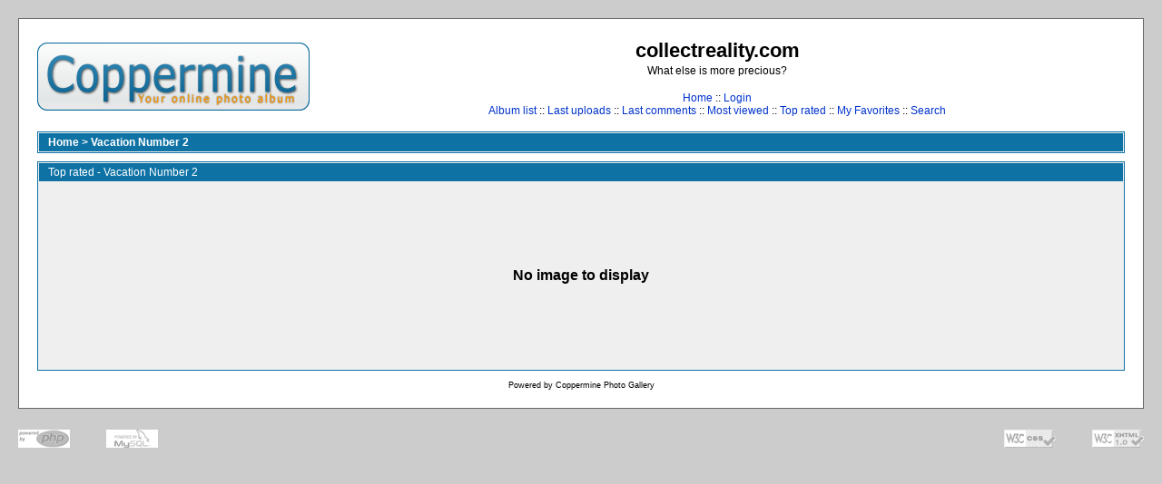

--- FILE ---
content_type: text/html; charset=utf-8
request_url: http://collectreality.com/thumbnails.php?album=toprated&cat=2
body_size: 1514
content:
<!DOCTYPE html PUBLIC "-//W3C//DTD XHTML 1.0 Transitional//EN" "http://www.w3.org/TR/xhtml1/DTD/xhtml1-transitional.dtd">

<html xmlns="http://www.w3.org/1999/xhtml" xml:lang="en" lang="en" dir="ltr">
<head>
<meta http-equiv="Content-Type" content="text/html; charset=utf-8" />
<meta http-equiv="Pragma" content="no-cache" />
<title>collectreality.com - Top rated</title>

<link rel="stylesheet" href="themes/classic/style.css" type="text/css" />
<script type="text/javascript" src="scripts.js"></script>
<!--
  SVN version info:
  Coppermine version: 1.4.25
  $Revision: 5997 $
  $LastChangedBy: gaugau $
  $Date: 2009-05-26 08:43:24 +0200 (Di, 26 Mai 2009) $
-->
</head>
<body>
  
  <table width="100%" border="0" cellpadding="20" cellspacing="20">
    <tr>
      <td valign="top" style="border: 1px solid #666666;background-color:#FFFFFF;">
        <table width="100%" border="0" cellspacing="0" cellpadding="0">
          <tr>
            <td>
              <a href="index.php"><img src="themes/classic/images/site_logo.png" border="0" alt="" /></a><br />
            </td>
            <td width="100%" align="center">
              <h1>collectreality.com</h1>
              <h3>What else is more precious?</h3><br />
                          <!-- BEGIN home -->
        <a href="index.php" title="Go to the home page">Home</a> ::
  <!-- END home -->                  <!-- BEGIN login -->
        <a href="login.php?referer=thumbnails.php%3Falbum%3Dtoprated%26cat%3D2" title="Log me in">Login</a> 
  <!-- END login -->   <br />               <!-- BEGIN album_list -->
        <a href="index.php?cat=2" title="Go to the album list">Album list</a> ::
  <!-- END album_list -->  <!-- BEGIN lastup -->
        <a href="thumbnails.php?album=lastup&amp;cat=2" title="Show most recent uploads">Last uploads</a> ::
  <!-- END lastup -->  <!-- BEGIN lastcom -->
        <a href="thumbnails.php?album=lastcom&amp;cat=2" title="Show most recent comments">Last comments</a> ::
  <!-- END lastcom -->  <!-- BEGIN topn -->
        <a href="thumbnails.php?album=topn&amp;cat=2" title="Show most viewed items">Most viewed</a> ::
  <!-- END topn -->  <!-- BEGIN toprated -->
        <a href="thumbnails.php?album=toprated&amp;cat=2" title="Show top rated items">Top rated</a> ::
  <!-- END toprated -->  <!-- BEGIN favpics -->
        <a href="thumbnails.php?album=favpics" title="Go to my favorites">My Favorites</a> ::
  <!-- END favpics -->  <!-- BEGIN search -->
        <a href="search.php" title="Search the gallery">Search</a> 
  <!-- END search -->
            </td>
          </tr>
        </table>
        <table width="100%" border="0" cellspacing="0" cellpadding="0">
          <tr>
            <td align="center" valign="top">
              
            </td>
          </tr>
          <tr>
            <td align="center" valign="top">
              
              
            </td>
          </tr>
        </table>
        <img src="images/spacer.gif" width="1" height="15" alt="" />
        <br />
        <table width="100%" border="0" align="center" cellpadding="0" cellspacing="0">
          <tr>
            <td align="left" valign="top">
              
              
<!-- Start standard table -->
<table align="center" width="100%" cellspacing="1" cellpadding="0" class="maintable">

        <tr>
                <td colspan="3" align="left" class="tableh1"><span class="statlink"><b><a href="index.php">Home</a> > <a href="index.php?cat=2">Vacation Number 2</a></b></span></td>
        </tr>
</table>
<!-- End standard table -->

        <img src="images/spacer.gif" width="1" height="7" border="" alt="" /><br />

<!-- Start standard table -->
<table align="center" width="100%" cellspacing="1" cellpadding="0" class="maintable">
        <tr>
                <td class="tableh1" colspan="1">Top rated - Vacation Number 2</td>
        </tr>
        <tr>
                <td class="tableb" height="200" align="center">
                        <font size="3"><b>No image to display</b></font>
                </td>
        </tr>

</table>
<!-- End standard table -->
<div class="footer" align="center" style="padding-top: 10px;">Powered by <a href="http://coppermine-gallery.net/" title="Coppermine Photo Gallery" rel="external">Coppermine Photo Gallery</a></div>
            </td>
          </tr>
        </table>
      </td>
    </tr>
  </table>
  <div id="vanity">
      <a id="v_php" href="http://www.php.net/"></a>
      <a id="v_mysql" href="http://www.mysql.com/"></a>
      <a id="v_xhtml" href="http://validator.w3.org/check/referer"></a>
      <a id="v_css" href="http://jigsaw.w3.org/css-validator/check/referer"></a>
</div>
<!--Coppermine Photo Gallery 1.4.25 (stable)-->
</body>
</html>
